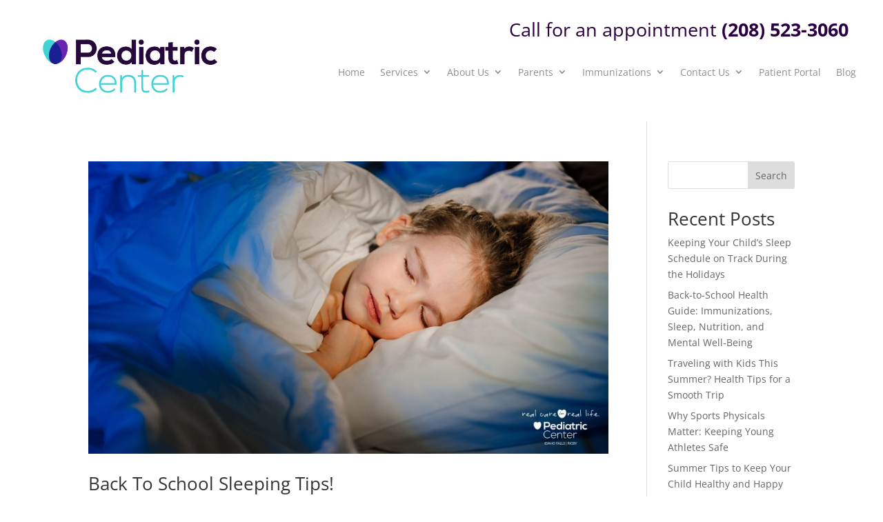

--- FILE ---
content_type: text/css
request_url: https://mypediatriccenter.com/wp-content/et-cache/50053/et-core-unified-cpt-deferred-50053.min.css?ver=1764958825
body_size: 422
content:
.et-db #et-boc .et-l .et_pb_section_1_tb_header.et_pb_section{padding-top:3px;padding-bottom:3px;background-color:#FFFFFF!important}.et-db #et-boc .et-l .et_pb_row_0_tb_header,body.et-db #page-container .et-db #et-boc .et-l #et-boc .et-l .et_pb_row_0_tb_header.et_pb_row,body.et_pb_pagebuilder_layout.single.et-db #page-container #et-boc .et-l #et-boc .et-l .et_pb_row_0_tb_header.et_pb_row,body.et_pb_pagebuilder_layout.single.et_full_width_page.et-db #page-container #et-boc .et-l #et-boc .et-l .et_pb_row_0_tb_header.et_pb_row{width:100%;max-width:100%}.et-db #et-boc .et-l .et_pb_image_0_tb_header{width:75%;text-align:center}.et-db #et-boc .et-l .et_pb_text_0_tb_header h3{font-size:27px;color:#2b0042!important;text-align:left}.et-db #et-boc .et-l .et_pb_text_0_tb_header{min-height:60px;padding-right:50px!important;margin-bottom:3px!important}.et-db #et-boc .et-l .et_pb_text_1_tb_header h3{font-size:27px;color:#2b0042!important}.et-db #et-boc .et-l .et_pb_text_1_tb_header{padding-right:50px!important;padding-left:45px!important;margin-bottom:2px!important}.et-db #et-boc .et-l .et_pb_menu_0_tb_header.et_pb_menu ul li a{font-size:100%;color:#8e8e8e!important;line-height:1.4em}.et-db #et-boc .et-l .et_pb_menu_0_tb_header{margin-top:-5px!important}.et-db #et-boc .et-l .et_pb_menu_0_tb_header.et_pb_menu ul li.current-menu-item a{color:#3ddfe5!important}.et-db #et-boc .et-l .et_pb_menu_0_tb_header.et_pb_menu .nav li ul{background-color:#FFFFFF!important;border-color:#000000}.et-db #et-boc .et-l .et_pb_menu_0_tb_header.et_pb_menu .et_mobile_menu{border-color:#000000}.et-db #et-boc .et-l .et_pb_menu_0_tb_header.et_pb_menu .nav li ul.sub-menu a{color:#0a0808!important}.et-db #et-boc .et-l .et_pb_menu_0_tb_header.et_pb_menu .nav li ul.sub-menu li.current-menu-item a{color:#3087b4!important}.et-db #et-boc .et-l .et_pb_menu_0_tb_header.et_pb_menu .et_mobile_menu,.et-db #et-boc .et-l .et_pb_menu_0_tb_header.et_pb_menu .et_mobile_menu ul{background-color:#FFFFFF!important}.et-db #et-boc .et-l .et_pb_menu_0_tb_header.et_pb_menu .et_mobile_menu a{color:#000000!important}.et-db #et-boc .et-l .et_pb_menu_0_tb_header .et_pb_menu_inner_container>.et_pb_menu__logo-wrap,.et-db #et-boc .et-l .et_pb_menu_0_tb_header .et_pb_menu__logo-slot{width:auto;max-width:100%}.et-db #et-boc .et-l .et_pb_menu_0_tb_header .et_pb_menu_inner_container>.et_pb_menu__logo-wrap .et_pb_menu__logo img,.et-db #et-boc .et-l .et_pb_menu_0_tb_header .et_pb_menu__logo-slot .et_pb_menu__logo-wrap img{height:auto;max-height:none}.et-db #et-boc .et-l .et_pb_menu_0_tb_header .mobile_nav .mobile_menu_bar:before,.et-db #et-boc .et-l .et_pb_menu_0_tb_header .et_pb_menu__icon.et_pb_menu__search-button,.et-db #et-boc .et-l .et_pb_menu_0_tb_header .et_pb_menu__icon.et_pb_menu__close-search-button,.et-db #et-boc .et-l .et_pb_menu_0_tb_header .et_pb_menu__icon.et_pb_menu__cart-button{color:#902be2}.et-db #et-boc .et-l .et_pb_image_0_tb_header.et_pb_module{margin-left:auto!important;margin-right:auto!important}@media only screen and (min-width:981px){.et-db #et-boc .et-l .et_pb_text_1_tb_header{display:none!important}}@media only screen and (max-width:980px){.et-db #et-boc .et-l .et_pb_image_0_tb_header .et_pb_image_wrap img{width:auto}.et-db #et-boc .et-l .et_pb_menu_0_tb_header.et_pb_menu ul li a{color:#FFFFFF!important}.et-db #et-boc .et-l .et_pb_menu_0_tb_header.et_pb_menu ul li.current-menu-item a{color:#3087b4!important}.et-db #et-boc .et-l .et_pb_menu_0_tb_header.et_pb_menu .et_mobile_menu,.et-db #et-boc .et-l .et_pb_menu_0_tb_header.et_pb_menu .et_mobile_menu ul{background-color:#FFFFFF!important}}@media only screen and (min-width:768px) and (max-width:980px){.et-db #et-boc .et-l .et_pb_text_0_tb_header{display:none!important}}@media only screen and (max-width:767px){.et-db #et-boc .et-l .et_pb_image_0_tb_header .et_pb_image_wrap img{width:auto}.et-db #et-boc .et-l .et_pb_text_0_tb_header{display:none!important}.et-db #et-boc .et-l .et_pb_menu_0_tb_header.et_pb_menu ul li a{color:#FFFFFF!important}.et-db #et-boc .et-l .et_pb_menu_0_tb_header.et_pb_menu .et_mobile_menu,.et-db #et-boc .et-l .et_pb_menu_0_tb_header.et_pb_menu .et_mobile_menu ul{background-color:#FFFFFF!important}.et-db #et-boc .et-l .et_pb_menu_0_tb_header.et_pb_menu .et_mobile_menu a{color:#0a0a0a!important}}